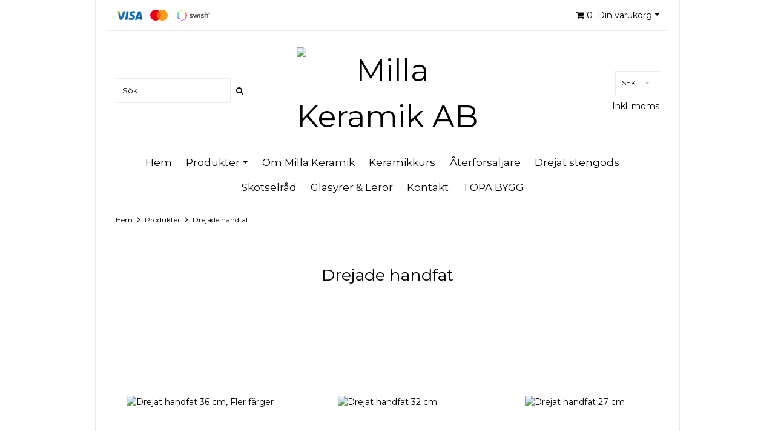

--- FILE ---
content_type: text/html; charset=utf-8
request_url: https://millakeramik.se/products/drejade-handfat
body_size: 8276
content:
<!DOCTYPE html>
<html lang="sv">
<head><meta property="ix:host" content="cdn.quickbutik.com/images"><meta http-equiv="Content-Type" content="text/html; charset=utf-8">
<title>Drejade handfat - Produkter - Milla Keramik- Handgjord keramik i stengods</title>
<meta name="author" content="Quickbutik">
<meta name="description" content="Drejade handfat - Produkter - Milla Keramik- Handgjord keramik i stengods">
<link rel="icon" type="image/png" href="https://cdn.quickbutik.com/images/8266E/templates/simple-present/assets/favicon.png?s=19223&auto=format">
<meta property="og:description" content="Drejade handfat - Produkter - Milla Keramik- Handgjord keramik i stengods">
<meta property="og:title" content="Drejade handfat - Produkter - Milla Keramik- Handgjord keramik i stengods">
<meta property="og:url" content="https://millakeramik.se/products/drejade-handfat">
<meta property="og:site_name" content="Milla Keramik AB">
<meta property="og:type" content="website">
<meta property="og:image" content="">
<meta property="twitter:card" content="summary">
<meta property="twitter:title" content="Milla Keramik AB">
<meta property="twitter:description" content="Drejade handfat - Produkter - Milla Keramik- Handgjord keramik i stengods">
<meta property="twitter:image" content="">
<meta name="viewport" content="width=device-width, initial-scale=1, maximum-scale=1">
<link href="//fonts.googleapis.com/css?family=Montserrat:400,700%7CMontserrat:400,600" rel="stylesheet" type="text/css"  media="all" /><link href="https://storage.quickbutik.com/stores/8266E/templates/simple-present/css/bootstrap.css?19223" rel="stylesheet">
<link href="https://storage.quickbutik.com/stores/8266E/templates/simple-present/css/font-awesome.css?19223" rel="stylesheet">
<link href="https://storage.quickbutik.com/stores/8266E/templates/simple-present/css/assets.css?19223" rel="stylesheet">
<link href="https://cdnjs.cloudflare.com/ajax/libs/font-awesome/4.7.0/css/font-awesome.css" rel="stylesheet">
<link href="https://storage.quickbutik.com/stores/8266E/templates/simple-present/css/styles.css?19223" rel="stylesheet">


<script type="text/javascript" defer>document.addEventListener('DOMContentLoaded', () => {
    document.body.setAttribute('data-qb-page', 'list');
});</script>
</head>
<body>
<div class="container">
	<div id="header_nav">
      <div class="row navbar-top">
        <div class="col-12 text-right cart">
        <div class="q-mobile d-block d-sm-none mb-4">
            <div class="mobile-top d-flex justify-content-between align-items-center mb-3">
                <div class="languages">
                 </div>
                <div>
                   <form method="get" action="https://millakeramik.se/products/drejade-handfat">
             	      <select name="currency" onchange="if(this.value != 0) { this.form.submit(); }"><option value="EUR">EUR</option>
<option value="SEK" selected>SEK</option>
</select>
</form>
                </div>
                <div>
	              <a title="Priser är inkl. moms. Klicka för att växla om till exkl. moms." href="?tax-reverse">
                      Inkl. moms</a>
</div>
</div>
            <div class="q-mobile-bottom d-flex justify-content-between align-items-center">
                <div class="search-box-mobile">
                <form action="/shop/search" method="get" class="d-flex">
        		    <input class="form-control search_text" name="s" type="text" size="25" placeholder="Sök" value=""><button class="search_submit" type="submit">
        				<i class="fa fa-search"></i>
        			</button>
        			<div class="clear"></div>
        		</form>
        	</div>
                <button class="navbar-toggler navbar-light " type="button" data-toggle="collapse" data-target=".navbar-collapse" aria-expanded="false" aria-label="Toggle navigation">
    <span class="navbar-toggler-icon"></span>
  </button>
            </div>
        </div>
        <div class="q-desktop align-items-center d-flex justify-content-between">
            <div class="paymentmethods  d-none d-sm-inline-block">
    		<img alt="Visa" class="x15" src="/assets/shopassets/paylogos/visa.png"><img alt="MasterCard" src="/assets/shopassets/paylogos/mastercard.png"><img alt="Swish" class="x1" src="/assets/shopassets/paylogos/swish.png"><img alt="Klarna" class="x1" src="/assets/shopassets/paylogos/klarna.png">
</div>
    		<div class="d-flex flex-grow-1 justify-content-between justify-content-sm-end">
            <div class="nav navbar-nav">
    <div class=" cartMenu">
        <a href="#" id="q-dropdown" class="dropdown-toggle cart" data-toggle="dropdown" aria-haspopup="true" aria-expanded="false"><i class="fa fa-shopping-cart"></i><span class="pr-1 pl-1 basket_items_count">0</span> Din varukorg</a>
        <ul class="dropdown-menu cart-content dropdown-menu-right p-3" role="menu">
            <li class="d-block d-md-none mb-5">
              <div class="float-right cart-close">
                <a href="#" class="q-dropdown-close"><i class="fa fa-times"></i></a>
            </div>
            </li>
            <li class="qs-cart-empty" >
              <p style="padding: 28px;font-weight: 600;margin:0;">Din varukorg är tom, men det behöver den inte vara.</p>
             </li>
             <li class="qs-cart-update" style="display:none;" >
               <div class="d-block d-sm-none" id="CARTHEADER">Din varukorg</div>
               <div id="CARTITEMS">
                <div class="d-flex flex-column">
                <div class="d-flex flex-column q_cart_box">
                </div>
                <div>
                    <div class="d-flex justify-content-between flex-column">
                        <div></div>
                        <div class=" mt-2 mb-2 d-flex justify-content-between align-items-center">
                            <span class="text-left">Total summa</span>
                             <div class="cartTotal text-right">0,00 SEK</div>
                        </div>
                        <div class="text-center">
                            <a href="/cart/index" class="btn btn-primary-custom btn-lg checkout">Till kassan</a>
                        </div>
                    </div>
                </div>
            </div>
               </div>
             </li>
        </ul>
    </div>
</div>
</div>
        </div>
        </div>
      </div>
<!-- row -->
    </div>
<!-- End .navbar-top--> 
    <div>
        <div class=" collapse navbar-collapse">
            <ul class="navbar-nav mr-auto text-center">
<li class="nav-item "><a class=" w-100 d-block" href="/">Hem</a></li>
					<li class="nav-item">
					   <a href="/products" title="Produkter">Produkter<span class="w-100 d-block"></span></a>
						<ul>
<li><a href="/products/koppar" class="">Koppar</a></li>
						         <li><a href="/products/tallrikar" class="">Tallrikar</a></li>
						         <li><a href="/products/skalar" class="">Skålar</a></li>
						         <li><a href="/products/upplaggningsfat" class="">Uppläggningsfat</a></li>
						         <li><a href="/products/milla-studio" class="">Milla Studio</a></li>
						         <li><a href="/products/drejade-handfat" class="active">Drejade handfat</a></li>
						         <li><a href="/products/burkar-krukor-vaser-ljusstakar" class="">Burkar, krukor, vaser och ljusstakar</a></li>
						         <li><a href="/products/kannor" class="">Kannor</a></li>
						         <li><a href="/products/presentkort" class="">Presentkort</a></li>
						         <li><a href="/products/aggkoppar" class="">Äggkoppar</a></li>
						         <li><a href="/products/omgaende-leverans" class="">Omgående leverans</a></li>
						         
</ul>
</li>
					<li class="nav-item "><a class=" w-100 d-block" href="/om-milla-keramik">Om Milla Keramik</a></li>
					<li class="nav-item "><a class=" w-100 d-block" href="/keramikkurs">Keramikkurs</a></li>
					<li class="nav-item "><a class=" w-100 d-block" href="/aterforsaljare">Återförsäljare</a></li>
					<li class="nav-item "><a class=" w-100 d-block" href="/drejat-stengods">Drejat stengods</a></li>
					<li class="nav-item "><a class=" w-100 d-block" href="/skotselrad">Skötselråd</a></li>
					<li class="nav-item "><a class=" w-100 d-block" href="/glasyrer">Glasyrer &amp; Leror</a></li>
					<li class="nav-item "><a class=" w-100 d-block" href="/kontakt">Kontakt</a></li>
					<li class="nav-item "><a class=" w-100 d-block" href="/topabygg">TOPA BYGG</a></li>
					
</ul>
</div>
        
        <div class="logo d-flex justify-content-sm-between justify-content-center align-items-center">
            <div class="search-box hidden-xs d-none d-sm-block" style="flex:1">
                <form action="/shop/search" method="get" class="d-flex w-70">
        		    <input class="form-control search_text" name="s" type="text" placeholder="Sök" value=""><button class="search_submit" type="submit">
        				<i class="fa fa-search"></i>
        			</button>
        			<div class="clear"></div>
        		</form>
        	</div>
            <a href="https://millakeramik.se" class="site-title" style="flex:1">
                 <img id="q-logo" alt="Milla Keramik AB" src="https://cdn.quickbutik.com/images/8266E/templates/simple-present/assets/logo.png?s=19223&auto=format"></a>
            <div class="d-none d-sm-flex flex-column align-items-end h-100 justify-content-around" style="flex:1">
                <div class="mt-1">
                 <form method="get" action="https://millakeramik.se/products/drejade-handfat">
             	    <select name="currency" onchange="if(this.value != 0) { this.form.submit(); }"><option value="EUR">EUR</option>
<option value="SEK" selected>SEK</option>
</select>
</form>
             </div>
            <div class="languages mt-1">
            </div>
            <div class="mt-1">
	              <a title="Priser är inkl. moms. Klicka för att växla om till exkl. moms." href="?tax-reverse">
                      Inkl. moms</a>
</div>
</div>
        </div>
        <div>
        <div class="hidden-xs d-none d-sm-block">
            <ul class="nav headmenu justify-content-center align-items-center mb-3">
<li>
						<a href="/" title="Hem" class="w-100 d-block">Hem</a>
					</li>
					<li class="dropdown">
						<a href="/products" title="Produkter">Produkter<span class="dropdown-toggle"></span></a>
						<ul class="dropdown-menu q-nav-dropdown">
<li><a href="/products/koppar" class="w-100 d-block ">Koppar</a></li>
						         <li><a href="/products/tallrikar" class="w-100 d-block ">Tallrikar</a></li>
						         <li><a href="/products/skalar" class="w-100 d-block ">Skålar</a></li>
						         <li><a href="/products/upplaggningsfat" class="w-100 d-block ">Uppläggningsfat</a></li>
						         <li><a href="/products/milla-studio" class="w-100 d-block ">Milla Studio</a></li>
						         <li><a href="/products/drejade-handfat" class="w-100 d-block active">Drejade handfat</a></li>
						         <li><a href="/products/burkar-krukor-vaser-ljusstakar" class="w-100 d-block ">Burkar, krukor, vaser och ljusstakar</a></li>
						         <li><a href="/products/kannor" class="w-100 d-block ">Kannor</a></li>
						         <li><a href="/products/presentkort" class="w-100 d-block ">Presentkort</a></li>
						         <li><a href="/products/aggkoppar" class="w-100 d-block ">Äggkoppar</a></li>
						         <li><a href="/products/omgaende-leverans" class="w-100 d-block ">Omgående leverans</a></li>
						         
</ul>
</li>
					<li>
						<a href="/om-milla-keramik" title="Om Milla Keramik" class="w-100 d-block">Om Milla Keramik</a>
					</li>
					<li>
						<a href="/keramikkurs" title="Keramikkurs" class="w-100 d-block">Keramikkurs</a>
					</li>
					<li>
						<a href="/aterforsaljare" title="Återförsäljare" class="w-100 d-block">Återförsäljare</a>
					</li>
					<li>
						<a href="/drejat-stengods" title="Drejat stengods" class="w-100 d-block">Drejat stengods</a>
					</li>
					<li>
						<a href="/skotselrad" title="Skötselråd" class="w-100 d-block">Skötselråd</a>
					</li>
					<li>
						<a href="/glasyrer" title="Glasyrer &amp; Leror" class="w-100 d-block">Glasyrer &amp; Leror</a>
					</li>
					<li>
						<a href="/kontakt" title="Kontakt" class="w-100 d-block">Kontakt</a>
					</li>
					<li>
						<a href="/topabygg" title="TOPA BYGG" class="w-100 d-block">TOPA BYGG</a>
					</li>
					
</ul>
</div>
         
        </div>
<!-- End .navbar--> 
</div>
    <div class="row">
       <div class="col-md-12">
	<nav class="breadcrumb" aria-label="breadcrumbs"><a href="/" title="Hem">Hem</a>
	    <i class="fa fa-angle-right" aria-hidden="true"></i> <a href="/products" title="Produkter">Produkter</a>
	    <i class="fa fa-angle-right" aria-hidden="true"></i> <a href="/products/drejade-handfat" title="Drejade handfat">Drejade handfat</a>
	    </nav>
</div>
</div>
    

<div class="collection-list" style="position:relative;">
<div class="row collection-header">
    <div class="col-12">
        <h1 class="text-center pt-5 pb-5">Drejade handfat</h1>
        <div class="clear"></div>
    </div>
</div>

<!-- Produktlista -->
<div class="row">

    <div class="col-md-4 col-12 d-flex justify-content-around product" data-pid="145">
        <div class="widget-area-browse d-flex flex-column justify-content-between flex-grow-1">
            <div class="container-item">
                <div class="item">
                    <div class="product-images">
                        <div class="post-header d-flex justify-content-center align-items-center ">
                            <img alt="Drejat handfat 36 cm, Fler färger" src="https://cdn.quickbutik.com/images/8266E/products/605ef5f9eef74.jpeg">
                        </div>
                    </div>
                    
                    <div class="item-overlay">
                        <a title="Drejat handfat 36 cm, Fler färger" href="/products/handfat-36-cm"></a>    
                    </div>
                </div><!-- item-->
            </div><!-- container-item -->
              
            <div class="widget-text d-flex flex-column justify-content-center pt-3 flex-grow-1 text-center">
            <h4><a href="/products/handfat-36-cm">Drejat handfat 36 cm, Fler färger</a></h4>                           
            <h5 class="amount">
                    5 950 kr
                </h5>  
            </div>    


        </div><!-- /End widget-area -->
    </div>
    <div class="col-md-4 col-12 d-flex justify-content-around product" data-pid="147">
        <div class="widget-area-browse d-flex flex-column justify-content-between flex-grow-1">
            <div class="container-item">
                <div class="item">
                    <div class="product-images">
                        <div class="post-header d-flex justify-content-center align-items-center ">
                            <img alt="Drejat handfat 32 cm" src="https://cdn.quickbutik.com/images/8266E/products/15824442675e522414645a0.jpeg">
                        </div>
                    </div>
                    
                    <div class="item-overlay">
                        <a title="Drejat handfat 32 cm" href="/products/drejat-handfat-32-cm"></a>    
                    </div>
                </div><!-- item-->
            </div><!-- container-item -->
              
            <div class="widget-text d-flex flex-column justify-content-center pt-3 flex-grow-1 text-center">
            <h4><a href="/products/drejat-handfat-32-cm">Drejat handfat 32 cm</a></h4>                           
            <h5 class="amount">
                    4 650 kr
                </h5>  
            </div>    


        </div><!-- /End widget-area -->
    </div>
    <div class="col-md-4 col-12 d-flex justify-content-around product" data-pid="148">
        <div class="widget-area-browse d-flex flex-column justify-content-between flex-grow-1">
            <div class="container-item">
                <div class="item">
                    <div class="product-images">
                        <div class="post-header d-flex justify-content-center align-items-center ">
                            <img alt="Drejat handfat 27 cm" src="https://cdn.quickbutik.com/images/8266E/products/5e60b6b70d5e3.jpeg">
                        </div>
                    </div>
                    
                    <div class="item-overlay">
                        <a title="Drejat handfat 27 cm" href="/products/drejat-handfat-27-cm"></a>    
                    </div>
                </div><!-- item-->
            </div><!-- container-item -->
              
            <div class="widget-text d-flex flex-column justify-content-center pt-3 flex-grow-1 text-center">
            <h4><a href="/products/drejat-handfat-27-cm">Drejat handfat 27 cm</a></h4>                           
            <h5 class="amount">
                    3 450 kr
                </h5>  
            </div>    


        </div><!-- /End widget-area -->
    </div>
    <div class="col-md-4 col-12 d-flex justify-content-around product" data-pid="146">
        <div class="widget-area-browse d-flex flex-column justify-content-between flex-grow-1">
            <div class="container-item">
                <div class="item">
                    <div class="product-images">
                        <div class="post-header d-flex justify-content-center align-items-center ">
                            <img alt="Bottenventil till handfat" src="https://cdn.quickbutik.com/images/8266E/products/5e60a9ee6cdd0.jpeg">
                        </div>
                    </div>
                    
                    <div class="item-overlay">
                        <a title="Bottenventil till handfat" href="/products/bottenventil-till-handfat"></a>    
                    </div>
                </div><!-- item-->
            </div><!-- container-item -->
              
            <div class="widget-text d-flex flex-column justify-content-center pt-3 flex-grow-1 text-center">
            <h4><a href="/products/bottenventil-till-handfat">Bottenventil till handfat</a></h4>                           
            <h5 class="amount">
                    720 kr
                </h5>  
            </div>    


        </div><!-- /End widget-area -->
    </div>
    <div class="col-md-4 col-12 d-flex justify-content-around product" data-pid="143">
        <div class="widget-area-browse d-flex flex-column justify-content-between flex-grow-1">
            <div class="container-item">
                <div class="item">
                    <div class="product-images">
                        <div class="post-header d-flex justify-content-center align-items-center ">
                            <img alt="Tvålfat &amp; Tandborstmugg" src="https://cdn.quickbutik.com/images/8266E/products/645dd4c8d164f.jpeg">
                        </div>
                    </div>
                    
                    <div class="item-overlay">
                        <a title="Tvålfat &amp; Tandborstmugg" href="/products/fat-mugg"></a>    
                    </div>
                </div><!-- item-->
            </div><!-- container-item -->
              
            <div class="widget-text d-flex flex-column justify-content-center pt-3 flex-grow-1 text-center">
            <h4><a href="/products/fat-mugg">Tvålfat &amp; Tandborstmugg</a></h4>                           
            <h5 class="amount">
                    340 kr
                </h5>  
            </div>    


        </div><!-- /End widget-area -->
    </div>
</div>
<!-- End Produktlista -->

</div>
<div class="row d-block d-sm-none">
        <div class="col-12 text-center">
            <div class="paymentmethods">
    		<img alt="Visa" class="x15" src="/assets/shopassets/paylogos/visa.png"><img alt="MasterCard" src="/assets/shopassets/paylogos/mastercard.png"><img alt="Swish" class="x1" src="/assets/shopassets/paylogos/swish.png"><img alt="Klarna" class="x1" src="/assets/shopassets/paylogos/klarna.png">
</div>
        </div>
    </div>
    <footer><div class="row">
    <div class="col-12">
        
        <ul style="float: none;" class="text-center p-0">
<li style="float: none; display: inline-block;" class=""><a href="/contact">Kontakt</a></li>
<li style="float: none; display: inline-block;" class=""><a href="/terms-and-conditions">Köpvillkor</a></li>
</ul>
<div class="clearfix"></div>
        
        <div class="text-center">
        
            <a href="https://www.facebook.com/millakeramik/" target="_blank" class="btn btn-facebook"><i class="fa fa-facebook"></i></a>
            		    
            		<a href="https://www.instagram.com/millakeramik/?hl=sv" target="_blank" class="btn btn-instagram"><i class="fa fa-instagram"></i></a>
            		    
            		<a href="https://www.youtube.com/channel/UC4Q12kiDD4gJcwCGXUFd7mw" target="_blank" class="btn btn-youtube"><i class="fa fa-youtube"></i></a>
            		    
            		<div class="clearfix"></div>
			<div style="margin-top: 16px;">© Copyright Milla Keramik AB2026
</div>
			<div class="poweredby"><a style="text-decoration: none;" target="_blank" rel="nofollow sponsored" title="Powered by Quickbutik" href="https://quickbutik.com">Powered by Quickbutik</a></div>
</div>
			
		</div>

	</div>
</footer>
</div>



    <script src="https://storage.quickbutik.com/stores/8266E/templates/simple-present/js/plugins.js?19223"></script><script src="https://storage.quickbutik.com/stores/8266E/templates/simple-present/js/custom.js?19223"></script><script src="https://storage.quickbutik.com/stores/8266E/templates/simple-present/js/qs_functions.js?19223"></script>
<script type="text/javascript">var qs_store_url = "https://millakeramik.se";</script>
<script type="text/javascript">var qs_store_apps_data = {"location":"\/products\/drejade-handfat","products":"145,147,148,146,143","product_id":null,"category_id":"29","category_name":null,"fetch":"fetch","order":null,"search":null,"recentPurchaseId":null,"pagination":{"total_page_count":null,"current_page":null,"total_product_count":null,"previous_page":null,"next_page":null,"previous_page_url":null,"next_page_url":null,"current_url":"https:\/\/millakeramik.se\/products\/drejade-handfat","has_more_pages":false,"pagination_activated":false,"sort":"s-sortcount_1"}}; var qs_store_apps = [];</script>
<script>if (typeof qs_options !== "undefined") { qs_store_apps_data.variants = JSON.stringify(Array.isArray(qs_options) ? qs_options : []); }</script>
<script type="text/javascript">$.ajax({type:"POST",url:"https://millakeramik.se/apps/fetch",async:!1,data:qs_store_apps_data, success:function(s){qs_store_apps=s}});</script>
<script type="text/javascript" src="/assets/qb_essentials.babel.js?v=20251006"></script><script type="text/javascript"> var recaptchaSiteKey="6Lc-2GcUAAAAAMXG8Lz5S_MpVshTUeESW6iJqK0_"; </script><!-- STORENOTICES APP START -->
<script type="text/javascript">
$(document).ready(function()
{
    notice = qs_store_apps.storenotices;
    
	if(notice.nid)
	{
		$("head").prepend(notice.style);
    	$("body").prepend(notice.content);
    	$('#qbNotice'+notice.nid).slideDown('fast');
    	
    	if(notice.timer)
    	{
    		setTimeout(function(){
    			$('#qbNotice'+notice.nid).slideUp('fast');
    			
    			if(notice.frequency == '1')
    			{
    				$.post(qs_store_url + '/apps/storenotices/shown', { nid: notice.nid }, function(response) { });
    			}
    			
    		}, (notice.timer_seconds*1000));
    	}
    }
    
    $(document).on('click', '.qbNotice_Close', function(){
    	var message = $(this).closest('.qbNotice-message');
    	var nid = message.attr('data-nid');
    	
    	if(message.attr('data-frequency') == '1')
    	{
    		$.post(qs_store_url + '/apps/storenotices/shown', { nid: nid }, function(response) { });
    	}
    	
    	message.slideUp('fast');
    });
});
</script>
<!-- STORENOTICES APP END --><!-- STOREPOPUPS APP START -->
<script type="text/javascript">
(function($) {
    $.fn.extend({
        qbPopUpModal: function(options) {
        	var modal_id = this.selector;
			var defaults = {
                top: 100,
                overlay: 0.5,
                closeButton: '.qbPopup-exit',
                response: null
            };
            
            o = $.extend(defaults, options);
            
            modal_id = '#qbPopup_content' + o.response.ppid;
            
            if($(document).find('#qbPopup_overlay').length == 0)
            {
            	var overlay = $("<div id='qbPopup_overlay'></div>");
            	$("body").append(overlay);
            }
            
            // add popup to document
            $("head").prepend(o.response.style);
            $("body").append(o.response.content);
            
            if(o.response.on_exit)
            {
                var currentpath = window.location.pathname;
                if(currentpath.startsWith("/success") == false)
                {
                	$(document).on('mouseleave', function(){ 
                		open_modal(modal_id, o.response.ppid);
               		});
                }
            }else{
        		open_modal(modal_id, o.response.ppid);
			}
			
            $(o.closeButton).click(function() {
                close_modal(modal_id, o.response.ppid);
            });
            
            $(document).on('click', '.qbPopup-header a', function(e){
            	e.preventDefault();
            	
            	var url = $(this).attr('href');
            	var open = $(this).attr('target');
            	
            	if(open == '_blank')
            	{
            		window.open(url);
            	}else{
	            	close_modal(modal_id, o.response.ppid);
	            	
	            	window.location.href = url;
            	}
            });
            
			function open_modal(modal_id, ppid)
			{
				if($(modal_id).css('display') != 'block' && $(document).find('.qbPopup_content_box:visible').length == 0)
				{
	                $("#qbPopup_overlay").click(function() {
	                    close_modal(modal_id, ppid)
	                });
	                
	                var modal_height = $(modal_id).outerHeight();
	                var modal_width = $(modal_id).outerWidth();
	                $("#qbPopup_overlay").css({
	                    "display": "block",
	                    opacity: 0
	                });
	                $("#qbPopup_overlay").fadeTo(200, o.overlay);
	                $(modal_id).css({
	                    "display": "block",
	                    "position": "fixed",
	                    "opacity": 0,
	                    "z-index": 11000,
	                    "left": 50 + "%",
	                    "margin-left": -(modal_width / 2) + "px",
	                    "top": o.top + "px"
	                });
	                $(modal_id).fadeTo(200, 1);
               }else{
               	console.log('No popup opened.');
               }
			}

            function close_modal(modal_id, ppid) {
                $("#qbPopup_overlay").fadeOut(200);
                
                $(modal_id).css({ "display": "none" });
                $.post(qs_store_url + '/apps/storepopups/shown', { ppid: ppid }, function(response) { });
                
                $(document).unbind('mouseleave');
                
            }
        }
    })
})(jQuery);

if (typeof isValidEmailAddress != 'function') { 
	function isValidEmailAddress(emailAddress) {
	    var pattern = /^([a-z\d!#$%&'*+\-\/=?^_`{|}~\u00A0-\uD7FF\uF900-\uFDCF\uFDF0-\uFFEF]+(\.[a-z\d!#$%&'*+\-\/=?^_`{|}~\u00A0-\uD7FF\uF900-\uFDCF\uFDF0-\uFFEF]+)*|"((([ \t]*\r\n)?[ \t]+)?([\x01-\x08\x0b\x0c\x0e-\x1f\x7f\x21\x23-\x5b\x5d-\x7e\u00A0-\uD7FF\uF900-\uFDCF\uFDF0-\uFFEF]|\\[\x01-\x09\x0b\x0c\x0d-\x7f\u00A0-\uD7FF\uF900-\uFDCF\uFDF0-\uFFEF]))*(([ \t]*\r\n)?[ \t]+)?")@(([a-z\d\u00A0-\uD7FF\uF900-\uFDCF\uFDF0-\uFFEF]|[a-z\d\u00A0-\uD7FF\uF900-\uFDCF\uFDF0-\uFFEF][a-z\d\-._~\u00A0-\uD7FF\uF900-\uFDCF\uFDF0-\uFFEF]*[a-z\d\u00A0-\uD7FF\uF900-\uFDCF\uFDF0-\uFFEF])\.)+([a-z\u00A0-\uD7FF\uF900-\uFDCF\uFDF0-\uFFEF]|[a-z\u00A0-\uD7FF\uF900-\uFDCF\uFDF0-\uFFEF][a-z\d\-._~\u00A0-\uD7FF\uF900-\uFDCF\uFDF0-\uFFEF]*[a-z\u00A0-\uD7FF\uF900-\uFDCF\uFDF0-\uFFEF])\.?$/i;
	    return pattern.test(emailAddress);
	}
}

$(document).on('submit', '.qbPopup-newsletter-form', function(evt){
    evt.preventDefault();
    
    var me = $(this);
    var email_field = $(this).find('input[type=text]');
    var email_address = email_field.val();
    
    if( !isValidEmailAddress( email_address ) ) {
        
        email_field.addClass('shake animated').css({'border':'1px solid red'});
        
    }else{
        
        // submit
        $.post(qs_store_url + '/apps/storepopups/add', { email_address: email_address }, function(response) {
           if(response.error)
           {
               email_field.addClass('shake animated').css({'border':'1px solid red'});
           }else{
               $(me).slideUp();
               
               $(me).closest('.qbPopup_content_box').find('.qbPopup-header p').hide();
               $(me).closest('.qbPopup-goal').find('.qbPopup-goal-text').fadeIn();
           }
        });
    
    }
});
$(document).on('click', '.qbPopup-btn', function(evt){
	evt.preventDefault();
	
	var me = $(this);
	$(me).hide();
	$(me).closest('.qbPopup_content_box').find('.qbPopup-header p').hide();
    $(me).closest('.qbPopup-goal').find('.qbPopup-goal-text').fadeIn();
});

$(document).ready(function()
{
	// Skip popups if _langtags_scan is present
	if (new URLSearchParams(window.location.search).has('_langtags_scan')) return;

	var popups = qs_store_apps.storepopups;
	
	$.each(popups, function(i, response){
		setTimeout(function(){
			$(document).find('#qbPopup_content' + response.ppid).qbPopUpModal( { response: response });
		}, (response.delay_seconds*1000));
	});

});
</script>
<!-- STOREPOPUPS APP END --><!-- PRODUCT PROPERTIES APP START -->
<script type="text/javascript">
$(document).ready(function(){
	var response = qs_store_apps.productproperties;

	if(response.has_properties > 0)
	{
		$.each(response.items, function(i, item){
			var selector = $('#CARTITEM' + item.id).find(response.css_identifier_cart);
			if(selector.find('.property_values').length > 0)
			{
				
			}else{
				selector.append('<span class="property_values"><br />' + item.property_values + '</span>');
			}
		});
	}
});
</script>
<!-- PRODUCT PROPERTIES APP END --><style>
.search-autocomplete-list {
    position: absolute;
    top: 28px;
    left: -1px;
    z-index: 90;
    background: #FFF;
    width: 101%;
    height: 196px;
    border: 1px solid #eee;
    /* box-shadow: 1px 1px 1px #eee; */
    overflow-x: hidden;
    overflow-y: hidden;
    padding: 0px 6px;
    line-height: 22px;
    font-size: 12px;
    color: #000;
    height: auto;
    max-height: 196px;
}

.search-autocomplete-list .search-result {
    width: 100%;
    height: 45px;
    border-bottom: 1px solid #eee;
}

.search-autocomplete-list .search-result-price {
    float: right;
    font-size: 11px;
    padding-right: 0px;
    margin-top: 5px;
}
.search-autocomplete-list .search-result-image {
    display: inline-block;
    margin-right: 3px;
    width: 30px;
    height: 30px;
    vertical-align: middle;
}
.search-autocomplete-list .search-result-match {
    display: inline-block;
    width: 57%;
    line-height: 15px;
    vertical-align: middle;
    overflow: hidden;
    max-height: 30px;
}
.search-autocomplete-list .search-result a {
	display: block;
    padding: 7px 0px !important;
    color: #000 !important;
    text-align: left;
}
.search-autocomplete-list .search-result:last-child{
    border-bottom: none;
}
.search-autocomplete-list .search-result:hover {
    background: #f9f9f9;
}
@media (max-width: 479px) {
	.search-autocomplete-form {
		position: fixed !important;
		width: 100%;
		top: 0;
		left: 0;
		background: #FFF;
	    z-index: 89;
	}
	.search-autocomplete-form .search-autocomplete-list {
	    padding: 0px 11px;
        width: 100%;
        left: 0px;
        height: 230px;
	}
	.search-autocomplete-form .search_text {
		width: 85%;
	}
	.search-autocomplete-form .search-wrapper {
		position: unset;
		display: block;
	    text-align: left;
	}
}
</style>

<!-- START ADVANCED SEARCH: AUTOCOMPLETE APP -->
<script type="text/javascript">
(function( $ ){

    $.fn.afterText = function(callback, timeout) {
        var timerId = null;
        timeout |= 500;

        this.on('keyup paste', function() {
            clearTimeout(timerId);
            timerId = setTimeout($.proxy(callback, this), timeout);
        });
    };

})( jQuery );

$(document).ready(function()
{
	$('.dropdown-toggle-search').on('click', function() {
 		if(!$(this).parent().hasClass('open'))
 		{
			$(this).parent().find('.search_text').focus();
 		}
 	});

    $(document).click(function (e) {
        if($('.search-autocomplete-list').is(':visible')&&!$(e.target).closest('.search-autocomplete-list').length){
            $('.search-autocomplete-list').hide();
        }
    });
 	
 	$('input[name=s]').on('focus', function(){
 		$(this).attr('autocomplete', 'off');
 	});
	$('input[name=s]').afterText(function(callback){
	//$('input[name=s]').on('keyup', function(callback){
       var searchstring = $(this).val().trim();
       var currentform  = $(this).closest('form');
       var searchwrapper = false;
       
       if(searchstring.length > 0 && currentform.hasClass('search-autocomplete-disabled') == false)
       {
       	   currentform.addClass('search-autocomplete-form');
       	   
       	   if(currentform.find('.search-wrapper').length > 0)
       	   {
       	   		searchwrapper = true;
       	   		currentform.find('.search-wrapper').css({'position' : 'relative'});
       	   }else{
       	   		currentform.css({'position' : 'relative'});
       	   }
       	   
           $.get('/shop/search', { s: searchstring, out: 'json', 'limit': 30 }, function(response){
                
               currentform.find('.search-autocomplete-list').remove();
               
               var searchaclist = '<div class="search-autocomplete-list">';
               var searchresults = response.searchresults;

               $(searchresults).each(function(k, output){
               	
                   var searchbox  = '';
                   var match_title = output.product.title;
                   var search_regexp = new RegExp(searchstring.replace(/[.*+?^${}()|[\]\\]/g, '\\$&'), "gi");
                   
                   match_title = match_title.replace(search_regexp,"<b>$&</b>");
                   
                   searchbox     += '<div class="search-result">';
                   searchbox     += '<a href="'+output.product.url+'">';
                   searchbox     +=      '<div class="search-result-image" style="background: url('+output.product.firstimage+'?w=45&auto=format);background-position: 50% 50%;background-size: cover;background-repeat: no-repeat;"></div>';
                   
                   searchbox     +=      '<div class="search-result-match">'+match_title+'</div>';
                   
                   searchbox     +=      '<div class="search-result-price">'+output.product.price+'</div>';
                   searchbox     += '</a>';
                   searchbox     += '</div>';
                   
                   searchaclist += searchbox;
               });
               
               if(response.error)
               {
               		searchaclist += '<div style="text-align: center; padding: 10px 0px;">'+response.error+'</div>';
               }
               
               searchaclist     += '</div>';
               
               if(searchwrapper)
               {
               		currentform.find('.search-wrapper').append(searchaclist);
               }else{
               		currentform.append(searchaclist);
               }
               
               if(searchresults.length > 3)
               {
               		currentform.find('.search-autocomplete-list').css({'overflow-y':'scroll'});
               }else{
               		currentform.find('.search-autocomplete-list').css({'overflow-y':'hidden'});
               }
               
           });
       }
       
    });
});
</script>
<!-- END ADVANCED SEARCH: AUTOCOMPLETE APP -->
    <script src="/assets/shopassets/misc/magicbean.js?v=1" data-shop-id="8266" data-url="https://magic-bean.services.quickbutik.com/v1/sow" data-site-section="1" data-key="078781a93d70cc1939f979997fbfb0af" defer></script><script defer src="https://static.cloudflareinsights.com/beacon.min.js/vcd15cbe7772f49c399c6a5babf22c1241717689176015" integrity="sha512-ZpsOmlRQV6y907TI0dKBHq9Md29nnaEIPlkf84rnaERnq6zvWvPUqr2ft8M1aS28oN72PdrCzSjY4U6VaAw1EQ==" data-cf-beacon='{"rayId":"9bcb6e661b730acb","version":"2025.9.1","serverTiming":{"name":{"cfExtPri":true,"cfEdge":true,"cfOrigin":true,"cfL4":true,"cfSpeedBrain":true,"cfCacheStatus":true}},"token":"7a304e0c4e854d16bca3b20c50bbf8db","b":1}' crossorigin="anonymous"></script>
</body>
</html>


--- FILE ---
content_type: text/css
request_url: https://storage.quickbutik.com/stores/8266E/templates/simple-present/css/styles.css?19223
body_size: 4840
content:
/* =============================================================== /*
  GENERAL
/* =============================================================== */

body {
    background-color: #ffffff;
	font-family: 'Montserrat', sans-serif !important;;
	font-size: 14px !important;
	color:#000000;
}
.container
{
    background: #ffffff;
    border-left: 1px solid #eaeaea;
    border-right: 1px solid #eaeaea;
    padding: 0px 33px;
}

#loader{
    position: absolute;
    width: 100%;
    height: 100%;
    z-index: 999999;
    background: #FFF;
    display:flex;
    justify-content: center;
    align-items: center;
    margin:0;
    padding:0;
}
#loader > .logo{
  font-size: 60px;
}
#loader > .logo img { max-width: 100%; }
#loader > .logo > h1{font-size: 17px;}

a { color: #000000;cursor: pointer; }
a:focus, a:hover { color: #000000; cursor: pointer; }
.cb_qb a{
    color:#0d00ff;
}
.cb_qb a:hover{
    color:#000000;
}
h1,h2,h3,h4{
     font-family:'Montserrat', sans-serif;
}
h2
{
    margin-bottom: 15px;
}

h1{font-size: 27px;}
h2{font-size: 26px;}
h3{font-size: 17px;}
h4{font-size: 16px;}

#logo,#q-logo
{
    margin-bottom: 20px;
    max-height:150px;
}

.navbar { min-height: 25px; }

.navbar-top{
    border-bottom: 1px solid #eaeaea;
}
.navbar-collapse.collapse {
    padding: 0;
}
.navbar-collapse .nav-item{
    font-weight:700;
    font-size:18px;
}
.navbar-collapse .nav-item ul{
    padding-left:0;
    font-weight:400;
    font-size:15px;
}
.nav>li>a:focus, .nav>li>a:hover
{
    background: none;
    text-decoration: none;
}
.nav>li>a
{
    margin-right: 17px;
    padding: 8px 3px;
}
.languages
{
    margin: 0px;
}
.languages .language {
  display: inline-block;
}
.languages .language img {
  max-width: 18px;
}

/*Mobile Toggle button*/
.navbar-toggle .icon-bar {
    border: solid 2px #eaeaea;
}
.navbar-toggle {
    background-color: rgb(228, 228, 228);
}

.userMenu > li {
	display: inline-block;
	vertical-align: middle;
    font-size: 14px;
    margin-top: 21px;
	padding-left: 31px;
}

.userMenu > li > a {
	display: block;
	float: right;
}

footer li a,footer i {
	font-size: 16px;
	color: #000000;
	line-height: 52px;
	padding: 0 15px 0 0;
	text-decoration: none;
}


.userMenu > li > a:hover, .footerMenu > li > a:hover, .socialMenu li:hover,.btn-primary-custom:hover {
	opacity:0.6;
	}

.row-section img
{
    width: 100%;
}
.row-section
{
    margin: 15px -15px;
}
.site-title{
    text-align: center;
    font-size: 51px;
    margin-top: 27px;
    position:relative;
}

.site-title a{
    text-decoration: none;
}

ul.nav{
    font-size: 17px;
}

a.back-top{
    padding: 7px;
left: 12px;
bottom: 12px;
position: fixed;
z-index: 99999999;
width: 44px;
font-size: 21px;
display: none;
height: 44px;
background: rgb(247, 247, 247);
}

/* =============================================================== */
/* CART MENU
/* =============================================================== */
.dropdown-menu {
	left: 0;
	}
input, textarea {
    -webkit-appearance: none;
}
input.qs-cart-qty{
    width: 60px !important;
    border: 1px solid #eaeaea;
    margin: 0;
    margin-right: 3px;
    padding-left: 10px;
    border-radius: 0px;
    background:#ffffff;
    color:#000000;
    text-align:center;
}
#CARTITEMS input.qs-cart-qty
{
    border: 1px solid #eaeaea;
}
#CARTHEADER {
    text-align: center;
    font-size: 22px;
}
a.qs-cart-delete:hover, a.qs-cart-delete:focus
{
    text-decoration: none !important;
}
.cartMenu {
    float: left;
    display: block;
}

.cartMenu a.dropdown-toggle.cart {
	display: block;
	text-decoration: none;
}
. a.dropdown-toggle.cart:hover, .cartMenu a.dropdown-toggle.cart:focus, .cartMenu a.dropdown-toggle.cart:active
{
    font-weight: 600;
    background-color: transparent;
    background: none;
}

.nav .open>a, .nav .open>a:focus, .nav .open>a:hover
{
    background-color: transparent;
}
.cartMenu a.dropdown-toggle:hover{
	opacity: .8;
	}

.navbar-default .navbar-nav > .open > a, 
.navbar-default .navbar-nav > .open > a:hover, 
.navbar-default .navbar-nav > .open > a:focus {
	background-color: #4e4a41;
	}
.navbar .navbar-nav {
  display: inline-block;
  float: none;
  vertical-align: top;
}

.navbar {
  text-align: center;
}

/*.cartMenu .dropdown-menu {
	padding-bottom: 0;
	border-radius: 0;
	margin-top: 0;
	min-width: 300px;
    padding: 5px;
    margin-top: 10px;
}*/


.cartMenu .dropdown-menu li.qs-cart-update{}
.cartMenu .dropdown-menu li.qs-cart-update table{}

.miniCartTable{
	padding:0;
	width: 100%;
	}

.cart-table{
	width: 100%;
	background-color:#f5f5f5; 
	}
	
.navbar-cart{
	width: 100%!important;
	}

table#CARTITEMS {
    font-size: 12px;
}
#CARTITEMS.table>tbody>tr>td, .table>tbody>tr>th, .table>tfoot>tr>td, .table>tfoot>tr>th, .table>thead>tr>td, .table>thead>tr>th
{
    border-top: none;
}

.cartMenu img {
    width: 65px;
    height: 65px;
    margin-right: 5px;
}

.cart-desc a{
	font-size: 15px;
	padding: 0;
	margin: 0;
	}

.cart-desc span.price {
	display: inline-block;
	}

 .cart-content .cartTotal{
    font-weight: 600;
    line-height: 25px;
}

.cart-content .cartTotal{vertical-align: middle;}

.cart-footer {
	background: #e7e7e7;
	padding: 10px;
	}

.text-right.amount{
    font-size: 14px;
	margin: 0;
	padding: 5px 15px 15px 0;
    display: inline-block;
    text-transform: uppercase;
	}
input[name="email"],input[name="password"],input[name="name"],textarea[name="message"] {
    background:#ffffff;
    border-color:#eaeaea;
}
button.checkout{margin: 6px;}

.paymentmethods {
    margin-top: 14px;
    margin-bottom: 15px;
}
.paymentmethods img {
    width: 29px;
    margin-right: 13px;
}
.paymentmethods img.x1 {
    width: 59px;
}
.paymentmethods img.x15 {
    width: 44px;
}
.paymentmethods img.x2 {
    width: 64px;
}

/* =============================================================== */
/* PRODUCT GRID
/* =============================================================== */
.row-static-duo, .page-block
{
    margin-top: 25px;
    margin-bottom: 15px;
}
#product h1 {
    margin-top: 0px;
}
.badge{ background: #f32a4e; }

.btn-primary-custom, .btn-inverse{
	border-radius: 0px;
	background-color: #1b1b1b;
	border: 0;
	color: #ffffff;
    font-size: 12px;
    text-transform: uppercase;
    padding: 15px 24px;
}

.btn-primary-custom:hover, .btn-inverse:hover, .btn-primary-custom:visited, .btn-primary-custom:focus, .btn-primary-custom:active{color:#fff;}

.product-images ul {
    list-style: none outside none;
    padding-left: 0;
    margin-bottom:0;
}
.product-images li {
    display: block;
    float: left;
    margin-right: 6px;
    cursor:pointer;
}
.product-images img {
    display: block;
    height: auto;
    max-width: 100%;
}
.product-images .cS-hidden {
    height: 1px;
    opacity: 0;
    filter: alpha(opacity=0);
    overflow: hidden;
}
#share
{
    margin: 30px 0px;
}
.widget-text{
    padding:15px;
    text-align: center;
}

.widget-text > h4{font-size: 16px;}

.widget-text > h4 a:hover{text-decoration: none;}
h5.amount{}
.widget-text > h4 a{
    color:#000000;
}
.amount, button {
    font-weight: 600;
}

.entry-content{
	font-size: 12px;
	line-height: 20px;
	}

.entry-content ul{
	list-style: none;
	}


.post-meta a {

	}

.entry-footer{
	border-top:1px solid #eaeaea;
	padding: 10px;
	}

.entry-footer .datetime{
	font-size: 12px;
	}

/*Items overlay*/
/*Product items listing*/
.item{
	position: relative;
	top:0;
	left:0;
	z-index:5;
	overflow: hidden;
	-webkit-background-size: 100%;
	     -o-background-size: 100%;
	        background-size: 100%;
}
.item-overlay{
	position: absolute;
	top: 0;
	left: 0;
	width: 100%;
	height: 100%;
	-webkit-transition: background-color 0.1s ease-in-out;
	   -moz-transition: background-color 0.1s ease-in-out;
	    -ms-transition: background-color 0.1s ease-in-out;
	     -o-transition: background-color 0.1s ease-in-out;
	        transition: background-color 0.1s ease-in-out;
    z-index: 999;
}
.item-overlay a{width: 100%;height: 100%;display: block;}

.widget-area-browse:hover .item-overlay{
	background: rgba(255, 255, 255, 0.4);
}
.container-item:hover .item-button.buy{
	opacity:1;
}
.container-item:hover{
    opacity:1;
}
.container-item .item .product-images {
    display: table;
    width: 100%;
}
.container-item .item .post-header {
    display: table-cell;
    vertical-align: middle;
}
.container-item .item .post-header{
    height: 255px;
}
.container-item .item .image_no_autoheight
{
    height: auto !important;
}
.container-item .product-images img {
    max-width: 100%;
    max-height: 100%;
}
.container-item .item-button{
	border-radius:3px;
	width:30px;
	height:30px;
	padding: 5px 0 0 7px;
}
.container-item .item-button.buy{
	background-color:#40c781;
	position: absolute;
	top: 15px;
	left: 15px;
	opacity:0;
}
.container-item .item-button.buy:hover{
	background-color:#34a46c;
}

/* =============================================================== */
/* Browse                                                     PAGE
/* =============================================================== */

.browse-page{
	margin: 0;
	padding: 30px 0 0 0;
	width: 100%;
	}

#category{
	padding:10px 10px 0 0;
	cursor: pointer;
}

.dropdown-menu{

}


div.product-grid{
    width: 45%;
    display: inline-block;
    padding: 0;
}
.related-products
{
    margin: 27px 0px;
    border-bottom: 1px solid  #eaeaea;
    border-top: 1px solid  #eaeaea;
    padding: 20px 0;
}

.widget-area-browse {
	padding: 0;
	margin: 10px 0px;
	clear: left;
}




/* =============================================================== */
/* Product details                                            PAGE
/* =============================================================== */

.breadcrumb { margin-bottom: 10px; background-color: transparent; padding: 8px 0px; border-radius: 0px; font-size: 12px; }
h3.amount{font-size: 25px;margin:20px 0px;}

.item .thumb {
    margin: 9px;
    background: #ffffff;
    cursor: pointer;
    height: 111px;
    position: relative;
    overflow: hidden;
}
.item .thumb img {
	width: 100%;
	margin: 2px;
}



/* =============================================================== */
/* Terms, How to wash, About                                  PAGE
/* =============================================================== */

h2.title{text-align: center;}

/* =============================================================== */
/* Contact                                                    PAGE
/* =============================================================== */

.contact .col-sm-4{
    background: #f6fafd;
    border: 11px solid #eaeaea;
}

.contact #left-details{padding: 20px;}
.contact #left-details .text{margin: 30px 0;}

.contact ul.socialMenu{padding: 0;}
.contact .socialMenu li{margin-right: 10px;}
.contact .socialMenu li a {border: 2px solid #eaeaea;border-radius: 30px;padding: 22px;display: block;}

.contact form input, .contact form textarea, .contact form select, .form-control{width: 100%;margin-bottom: 17px;}


/* =============================================================== */
/* FOOTER
/* =============================================================== */

footer {
    border-top: 1px solid #eaeaea;
    margin-top: 30px;
    padding-top: 15px;
    margin-bottom: 30px;
}
.poweredby {
    font-size: 10px;
    opacity: 0.25;
}



ul.footerMenu li,ul.socialMenu li{display: inline-block;}


.form-control
{
    -webkit-box-shadow: none;
    box-shadow: none;
    border-radius: 2px;
    padding: 7px 6px;
    -webkit-transition: none;
    transition: none;
    font-size: 13px;
}
.search-box
{
    font-size: 13px;
}
.search-box form{
    width:220px;
}
.search_text {
    display: inline-block;
    margin-bottom: 0px;
    padding: 10px;
    background-color:#ffffff;
    border-color:#eaeaea;
}
.search_text::placeholder{
    color:#000000;
}
.search_submit {
    margin-bottom: 0px;
    border: 0 none;
    cursor: pointer;
    display: inline-block;
    background: none;
    float: right;
    padding: 9px;
    color:#000000;
}

/* =============================================================== */
/* RESPONSIVE
/* =============================================================== */

@media (min-width: 1200px)
{
   .container {
   width: 966px;
   }
    .cb_qb {
        width: 100% !important;
        max-width: 100% !important;
    }
}
@media (min-width: 992px) {

	/*Browse Page*/
		#myContent {
		-moz-column-count: 4;
		-moz-column-gap: 0px;
		-webkit-column-count: 4;
		-webkit-column-gap: 0px;
		column-count: 4;
		column-gap: 0px;
		width: 100%;
		}

		ul#myContent li{
		list-style: none;
		}

        div.product-grid{
            width: 24.55%;
        }
}

@media (max-width: 992px) {
    .userMenu > li {
        padding-left: 28px;
    }
    .site-title {
        font-size: 34px;
        margin-top: 22px;
    }
}


@media (max-width: 767px) {
    #loader > .logo {
        font-size: 32px;
    }
    
    #thumbcarousel,.social ul.socialMenu {
        display: none;
    }
	.search-box-mobile
	{
	    float: left;
	    font-size: 13px;
	    width: 28%;
	}

    /*Shopping cart*/

    .navbar-nav .open .dropdown-menu
    {
        position: fixed;
        width: 100%;
        left: 0;
        top: 0px;
        background: rgb(255, 255, 255);
        z-index: 10;
        padding: 24px;
        height: 100%;

    }
    .cart-close {
        font-size: 20px;
        margin-bottom: 20px;
    }

    .navbar-nav.navbar-right {
        margin: 0;
    }
    .navbar-toggle
    {
        float: left;
    }
    .widget-text > h4{font-size: 13px;}
    .widget-text > h5{font-size: 12px;}
}



@media (min-width: 768px) and (max-width: 991px) {
	.cart-img{display: none;}


	/*Browse Page*/
		#myContent {
		-moz-column-count: 2;
		-moz-column-gap: 0px;
		-webkit-column-count: 2;
		-webkit-column-gap: 0px;
		column-count: 2;
		column-gap: 0px;
		width: 100%;
		}

        div.product-grid{
            width: 47%;
            margin: 0px 0 26px 16px;
            display: inline-block;
            margin-bottom: 20px;
            padding: 0;
        }

		ul#myContent li{
		list-style: none;
		}
}

@media (min-width: 480px) and (max-width: 767px) {
	.navbar-default {
		border: 0!important;
		}

	.navbar-default .navbar-collapse{
		background-color: #fff;
		}	
	

	.navbar-default .navbar-toggle {
		border:0;
		}

	.navbar-default .navbar-toggle:hover, 
	.navbar-default .navbar-toggle:active, 
	.navbar-default .navbar-toggle:focus{
		background-color: #000;
		}

	.navbar-collapse ul li a:hover{
		color: #777!important;
		cursor: pointer;
		background-color: #ddd!important;
		}

	.btn-continue{
		width: 100px;
		margin: 0
		}
	.btn-continue:after{
		content: "Shopping";
		}

	

}

@media (max-width:780px) {
    .search-box form{
        width:unset;
    }
    .site-title
    {
        font-size: 35px;
        margin-bottom: 5px;
        margin-top: 27px;
    }
    .navbar
    {
        min-height: 0px;
    }
    .navbar-collapse
    {
        padding: 0;
    }
    .userMenu > li
    {
        padding-left: 25px;
    }
	#logo,#q-logo
	{
		max-width: 65%;
	}
}

@media (max-width:480px) {
    
    .nav>li>a
    {
        margin-right: 17px;
        padding: 8px 0px;
        margin: 0 auto;
        text-align: center;
    }
    
    .container
    {
        border-left: none;
        border-right: none;
    }
    
	.navbar
	{
		margin-bottom: 0px;
	}
	.search_text
	{
	    width: 71%;
	}
    #loader > .logo{
        font-size: 34px;
    }
	.navbar-default {
		border: 0!important;
		}

	.navbar-default .navbar-collapse{
		background-color: #fff;
		}

	.navbar-default .navbar-toggle {
		border:0;
		}

	.navbar-default .navbar-toggle:hover, 
	.navbar-default .navbar-toggle:active, 
	.navbar-default .navbar-toggle:focus{
		background-color: #000;
		}

	.navbar-collapse ul li a:hover{
		color: #777!important;
		cursor: pointer;
		}

    .search-container{width: 90%;}



	/*CART PAGE */
	.btn-continue{
		width: 100px;
		margin: 0
		}
	.btn-continue:after{
		content: "Shopping";
		}

	

    div.product-grid {
        width: 100%;
    }

    .widget-text {
        padding: 5px;
    }

    .widget-text > h4{font-size: 14px;}
    .widget-text > h5{font-size: 12px;}

    .col-6 .container-item .item .post-header, .container-item .item .post-header{
        position: relative;
    }
    .col-12 .container-item .item .post-header{
        position: relative;
    }
  
    
    #CARTITEMS thead{display: none;}
    #CARTITEMS tr{position: relative;display: block;}
    #CARTITEMS tbody td{display: inline-block;border: none;}
    #CARTITEMS td:nth-child(2) {width: 228px;}
    #CARTITEMS td:nth-child(4){position: absolute;right: 32px;top: 41px;}

    .ie9 table#CARTITEMS td:nth-child(4){margin-top: 50px;}/* IE9 */

    .nav input.qs-cart-qty{width: 40px;}
    .cart-content span{font-size: 12px;}
    
    table#CARTITEMS tfoot td{border: none;}
    table#CARTITEMS tfoot td.cartTotal{bottom: 15px;}
}

@media screen and (min-width:575px){
    .cartMenu{
        margin-left:20px;
    }
    .q-desktop {
  padding-bottom: 0rem !important;
     }
}
@media screen and ( max-width:576px){
        .q-desktop {
  padding-bottom: 1rem !important;
}
}
@media screen and (max-width: 480px) {
    #product-container{display: block;}
    .navbar { min-height: 0px; }
    .search-box-mobile
	{
	    width: 140px;
	}
}
@media screen and (max-width: 325px) {
    .search-box-mobile
	{
	    width: 130px;
	}
    table#CARTITEMS td:nth-child(2) {width: 172px; font-size: 11px;}
}

@media screen and (max-width: 425px) {
    .navbar-nav .dropdown-menu{
        width:98vw !important;
        left:-5px !important;
    }
    .cartbox_item_title{
        width:130px !important;
    }
}


/*new*/
.product-images ul {
    list-style: none outside none;
    padding-left: 0;
    margin-bottom:0;
}
.product-images li {
    display: block;
    float: left;
    margin-right: 6px;
    cursor:pointer;
}
.product-images img {
    display: block;
    height: auto;
    max-width: 100%;
}
.product-images .cS-hidden {
    height: 1px;
    opacity: 0;
    filter: alpha(opacity=0);
    overflow: hidden;
}
ul.featured-products{
	padding-left: 0px;
}

ul.featured-products li{
	list-style-type: none;
	margin-bottom: 20px;
}
ul.featured-products img,
ul.product-grid img{
	width: 100%;
	height:100%;
}
ul.featured-products div.hp-title,
ul.product-grid div.hp-title{
	font-size: 13.3px;
	line-height: 17px;
	text-align: center;
	
}
ul.featured-products div.hp-title a,
ul.product-grid div.hp-title a{
	text-decoration: none;
}
.product-grid .alpha,
.featured-products .alpha{
	clear: both;
}
select.productsort.pull-right{
    position:absolute;
    top:0;
    right:0;
}
.breadcrumb .fa-angle-right{
    font-size: 16px;
    padding: 0 7px;
}
.mobile-top .selectric-hover,.mobile-top .selectric,.mobile-top .selectric .button {
    border: none;
}
.selectric,.selectric .button{
    background-color:#ffffff;
    border-color:#eaeaea;
}
.selectric .label{
     color:#000000;
}
.dropdown-menu.q-nav-dropdown{
	border-radius: 0px;
	position: absolute;
    top: 22px;
    background:#ffffff;
    box-shadow: 0px 4px 4px #b9b9b9;
    border: none;
    padding:0;
}
.dropdown-menu.q-nav-dropdown>li>a:hover, .dropdown-menu.q-nav-dropdown>li>a:focus, .nav .open>a, .nav .open>a:hover, .nav .open>a:focus{
    opacity:0.7;
    text-decoration:none;
}
.selectric-items li{
    background-color:#ffffff;
    color:#000000
}
.selectric-items li.highlighted,.selectric-items li:hover{
    background:#ffffff;
    color:#000000;
    opacity:.7;
}
.dropdown-toggle:hover .dropdown-menu.q-nav-dropdown {
    display: block;
}
.navbar-nav ul{
    list-style:none;
}
.navbar-nav .dropdown-menu{
    background:#ffffff;
    color:#000000;
    max-width:100vw;
    border-radius:0;
    border: 1px solid #eaeaea;
    border-top:none;
}
.zoom {
	display:inline-block;
	position: relative;
}
		
.zoom:after {
	content:'';
	display:block; 
	width:33px; 
	height:33px; 
	position:absolute; 
	top:0;
	right:0;
	background:url(icon.png);
		}

.zoom img {
	display: block;
		}

.zoom img::selection { background-color: transparent; }
.blog_post_image{
    border-bottom:1px solid #eaeaea;
}
.blog_post_image img{
    max-width:100%;
}
.blog_post_content a,p[itemprop] + p a{
    color:#0d00ff;
}
.blog_post_content a:hover,p[itemprop] + p a:hover{
    color:#000000;
}
.cartbox_item_title {
   font-size: 14px;
   line-height: 17px;
}
.price_display {
   font-size: 14px;
   margin: 6px 0px;
}
div#CARTITEMS {
   margin-bottom: 0;
}
.qs-cart-item {
        border-bottom:1px solid #eaeaea;
}
span.cart-item-info{
    font-weight:400;
    font-size:12px;
    opacity:.5;
}
.nav.headmenu .dropdown-menu li a {
  padding: 6px 5px;
  font-size: 12px;
  -webkit-transition: color .3s,background .3s;
  transition: color .3s,background .3s;
}
.nav li.dropdown:hover .dropdown-menu {
    display: block;
}
.nav span.dropdown-toggle {
    padding-left: 4px;
    vertical-align: middle;
}